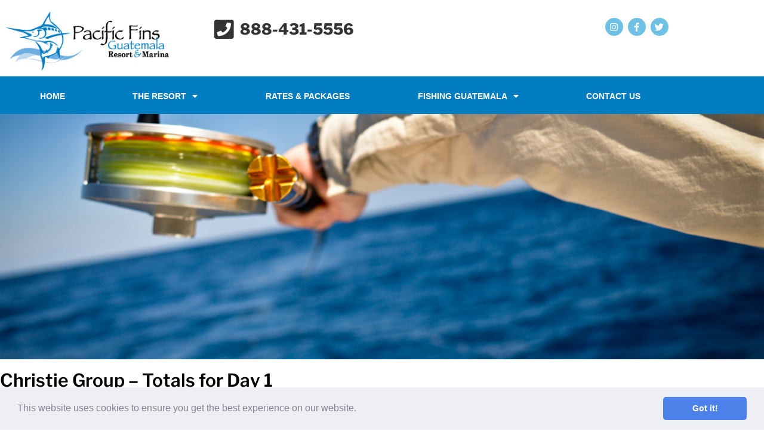

--- FILE ---
content_type: text/css
request_url: https://pacificfinsresort.com/wp-content/uploads/elementor/css/post-5883.css?ver=1769517492
body_size: 710
content:
.elementor-5883 .elementor-element.elementor-element-f3cdde2 > .elementor-element-populated{padding:20px 20px 20px 20px;}.elementor-5883 .elementor-element.elementor-element-7bd0914e > .elementor-widget-container{margin:0px 0px -25px 0px;padding:0px 0px 0px 0px;}.elementor-5883 .elementor-element.elementor-element-7bd0914e{text-align:center;}.elementor-5883 .elementor-element.elementor-element-7bd0914e img{width:81%;max-width:24%;}.elementor-bc-flex-widget .elementor-5883 .elementor-element.elementor-element-9527bf9.elementor-column .elementor-widget-wrap{align-items:center;}.elementor-5883 .elementor-element.elementor-element-9527bf9.elementor-column.elementor-element[data-element_type="column"] > .elementor-widget-wrap.elementor-element-populated{align-content:center;align-items:center;}.elementor-5883 .elementor-element.elementor-element-436fa0a > .elementor-widget-container{margin:12px 12px 12px 12px;padding:-6px -6px -6px -6px;}.elementor-5883 .elementor-element.elementor-element-436fa0a{text-align:center;}.elementor-5883 .elementor-element.elementor-element-436fa0a .elementor-heading-title{font-family:"Mr Dafoe", Sans-serif;font-size:35px;font-weight:100;letter-spacing:-0.7px;color:#007DC1;}.elementor-5883 .elementor-element.elementor-element-eeee1a5{transition:background 0.3s, border 0.3s, border-radius 0.3s, box-shadow 0.3s;}.elementor-5883 .elementor-element.elementor-element-eeee1a5 > .elementor-background-overlay{transition:background 0.3s, border-radius 0.3s, opacity 0.3s;}.elementor-5883 .elementor-element.elementor-element-7c00ff64 > .elementor-widget-container{margin:-12px -12px -12px -12px;padding:-5px -5px -5px -5px;}.elementor-5883 .elementor-element.elementor-element-7c00ff64 .elementor-icon-list-items:not(.elementor-inline-items) .elementor-icon-list-item:not(:last-child){padding-block-end:calc(45px/2);}.elementor-5883 .elementor-element.elementor-element-7c00ff64 .elementor-icon-list-items:not(.elementor-inline-items) .elementor-icon-list-item:not(:first-child){margin-block-start:calc(45px/2);}.elementor-5883 .elementor-element.elementor-element-7c00ff64 .elementor-icon-list-items.elementor-inline-items .elementor-icon-list-item{margin-inline:calc(45px/2);}.elementor-5883 .elementor-element.elementor-element-7c00ff64 .elementor-icon-list-items.elementor-inline-items{margin-inline:calc(-45px/2);}.elementor-5883 .elementor-element.elementor-element-7c00ff64 .elementor-icon-list-items.elementor-inline-items .elementor-icon-list-item:after{inset-inline-end:calc(-45px/2);}.elementor-5883 .elementor-element.elementor-element-7c00ff64 .elementor-icon-list-icon i{transition:color 0.3s;}.elementor-5883 .elementor-element.elementor-element-7c00ff64 .elementor-icon-list-icon svg{transition:fill 0.3s;}.elementor-5883 .elementor-element.elementor-element-7c00ff64{--e-icon-list-icon-size:37px;--icon-vertical-offset:0px;}.elementor-5883 .elementor-element.elementor-element-7c00ff64 .elementor-icon-list-icon{padding-inline-end:6px;}.elementor-5883 .elementor-element.elementor-element-7c00ff64 .elementor-icon-list-item > .elementor-icon-list-text, .elementor-5883 .elementor-element.elementor-element-7c00ff64 .elementor-icon-list-item > a{font-size:1.6em;font-weight:bold;}.elementor-5883 .elementor-element.elementor-element-7c00ff64 .elementor-icon-list-text{transition:color 0.3s;}.elementor-5883 .elementor-element.elementor-element-9eb0472 > .elementor-element-populated{margin:0px 0px 0px 0px;--e-column-margin-right:0px;--e-column-margin-left:0px;padding:0px 50px 0px 0px;}.elementor-5883 .elementor-element.elementor-element-2781c3e7{--grid-template-columns:repeat(0, auto);--icon-size:25px;--grid-column-gap:5px;--grid-row-gap:0px;}.elementor-5883 .elementor-element.elementor-element-2781c3e7 .elementor-widget-container{text-align:right;}.elementor-5883 .elementor-element.elementor-element-2781c3e7 .elementor-social-icon{background-color:#007DC1;}.elementor-5883 .elementor-element.elementor-element-2781c3e7 .elementor-social-icon i{color:#ffffff;}.elementor-5883 .elementor-element.elementor-element-2781c3e7 .elementor-social-icon svg{fill:#ffffff;}.elementor-5883 .elementor-element.elementor-element-3967d630:not(.elementor-motion-effects-element-type-background), .elementor-5883 .elementor-element.elementor-element-3967d630 > .elementor-motion-effects-container > .elementor-motion-effects-layer{background-color:#007dc1;}.elementor-5883 .elementor-element.elementor-element-3967d630{transition:background 0.3s, border 0.3s, border-radius 0.3s, box-shadow 0.3s;margin-top:0px;margin-bottom:0px;padding:0px 0px 0px 0px;}.elementor-5883 .elementor-element.elementor-element-3967d630 > .elementor-background-overlay{transition:background 0.3s, border-radius 0.3s, opacity 0.3s;}.elementor-5883 .elementor-element.elementor-element-3aad16e8 .elementor-menu-toggle{margin:0 auto;background-color:rgba(0,0,0,0);}.elementor-5883 .elementor-element.elementor-element-3aad16e8 .elementor-nav-menu .elementor-item{font-family:"Helvetica", Sans-serif;font-size:0.9em;font-weight:800;text-transform:uppercase;}.elementor-5883 .elementor-element.elementor-element-3aad16e8 .elementor-nav-menu--main .elementor-item{color:#ffffff;fill:#ffffff;}.elementor-5883 .elementor-element.elementor-element-3aad16e8 .elementor-nav-menu--dropdown a, .elementor-5883 .elementor-element.elementor-element-3aad16e8 .elementor-menu-toggle{color:#ffffff;fill:#ffffff;}.elementor-5883 .elementor-element.elementor-element-3aad16e8 .elementor-nav-menu--dropdown{background-color:#007dc1;}.elementor-5883 .elementor-element.elementor-element-3aad16e8 .elementor-nav-menu--dropdown a:hover,
					.elementor-5883 .elementor-element.elementor-element-3aad16e8 .elementor-nav-menu--dropdown a:focus,
					.elementor-5883 .elementor-element.elementor-element-3aad16e8 .elementor-nav-menu--dropdown a.elementor-item-active,
					.elementor-5883 .elementor-element.elementor-element-3aad16e8 .elementor-nav-menu--dropdown a.highlighted,
					.elementor-5883 .elementor-element.elementor-element-3aad16e8 .elementor-menu-toggle:hover,
					.elementor-5883 .elementor-element.elementor-element-3aad16e8 .elementor-menu-toggle:focus{color:#ffffff;}.elementor-5883 .elementor-element.elementor-element-3aad16e8 .elementor-nav-menu--dropdown a:hover,
					.elementor-5883 .elementor-element.elementor-element-3aad16e8 .elementor-nav-menu--dropdown a:focus,
					.elementor-5883 .elementor-element.elementor-element-3aad16e8 .elementor-nav-menu--dropdown a.elementor-item-active,
					.elementor-5883 .elementor-element.elementor-element-3aad16e8 .elementor-nav-menu--dropdown a.highlighted{background-color:#005ab5;}.elementor-5883 .elementor-element.elementor-element-3aad16e8 .elementor-nav-menu--dropdown .elementor-item, .elementor-5883 .elementor-element.elementor-element-3aad16e8 .elementor-nav-menu--dropdown  .elementor-sub-item{font-family:"Helvetica", Sans-serif;font-size:1em;font-weight:800;text-transform:uppercase;}.elementor-theme-builder-content-area{height:400px;}.elementor-location-header:before, .elementor-location-footer:before{content:"";display:table;clear:both;}@media(max-width:767px){.elementor-5883 .elementor-element.elementor-element-7bd0914e{text-align:center;}.elementor-5883 .elementor-element.elementor-element-7bd0914e img{width:75%;}.elementor-5883 .elementor-element.elementor-element-9527bf9 > .elementor-element-populated{margin:0px 0px 0px 0px;--e-column-margin-right:0px;--e-column-margin-left:0px;padding:0px 0px 0px 0px;}.elementor-5883 .elementor-element.elementor-element-436fa0a .elementor-heading-title{font-size:33px;}.elementor-5883 .elementor-element.elementor-element-7c00ff64{--e-icon-list-icon-size:23px;}.elementor-5883 .elementor-element.elementor-element-7c00ff64 .elementor-icon-list-item > .elementor-icon-list-text, .elementor-5883 .elementor-element.elementor-element-7c00ff64 .elementor-icon-list-item > a{font-size:1.4em;}.elementor-5883 .elementor-element.elementor-element-2781c3e7 .elementor-widget-container{text-align:center;}.elementor-5883 .elementor-element.elementor-element-2781c3e7{--icon-size:10px;}}@media(min-width:768px){.elementor-5883 .elementor-element.elementor-element-f3cdde2{width:53.795%;}.elementor-5883 .elementor-element.elementor-element-9527bf9{width:46.205%;}.elementor-5883 .elementor-element.elementor-element-e46d873{width:49.909%;}.elementor-5883 .elementor-element.elementor-element-9eb0472{width:50%;}}

--- FILE ---
content_type: text/css
request_url: https://pacificfinsresort.com/wp-content/uploads/elementor/css/post-5538.css?ver=1769517492
body_size: 1082
content:
.elementor-5538 .elementor-element.elementor-element-da78b32:not(.elementor-motion-effects-element-type-background), .elementor-5538 .elementor-element.elementor-element-da78b32 > .elementor-motion-effects-container > .elementor-motion-effects-layer{background-color:#D0E4FB;}.elementor-5538 .elementor-element.elementor-element-da78b32{transition:background 0.3s, border 0.3s, border-radius 0.3s, box-shadow 0.3s;}.elementor-5538 .elementor-element.elementor-element-da78b32 > .elementor-background-overlay{transition:background 0.3s, border-radius 0.3s, opacity 0.3s;}.elementor-bc-flex-widget .elementor-5538 .elementor-element.elementor-element-6da8d3d.elementor-column .elementor-widget-wrap{align-items:center;}.elementor-5538 .elementor-element.elementor-element-6da8d3d.elementor-column.elementor-element[data-element_type="column"] > .elementor-widget-wrap.elementor-element-populated{align-content:center;align-items:center;}.elementor-5538 .elementor-element.elementor-element-e92b36b > .elementor-widget-container{margin:-10px 0px -10px 0px;}.elementor-5538 .elementor-element.elementor-element-e92b36b img{width:30%;}.elementor-5538 .elementor-element.elementor-element-121dd90{text-align:center;}.elementor-5538 .elementor-element.elementor-element-121dd90 .elementor-heading-title{font-family:"Lato", Sans-serif;font-size:31px;font-weight:700;letter-spacing:-0.8px;}.elementor-5538 .elementor-element.elementor-element-d95d3e8 > .elementor-element-populated{padding:20px 20px 20px 20px;}.elementor-5538 .elementor-element.elementor-element-6d0a135c{--divider-border-style:solid;--divider-color:#dddddd;--divider-border-width:1px;}.elementor-5538 .elementor-element.elementor-element-6d0a135c .elementor-divider-separator{width:100%;}.elementor-5538 .elementor-element.elementor-element-6d0a135c .elementor-divider{padding-block-start:15px;padding-block-end:15px;}.elementor-5538 .elementor-element.elementor-element-5bad810f .elementor-heading-title{text-transform:uppercase;}.elementor-5538 .elementor-element.elementor-element-6cb9172a{font-size:11px;}.elementor-5538 .elementor-element.elementor-element-77ae6759 .elementor-search-form__container{min-height:40px;}.elementor-5538 .elementor-element.elementor-element-77ae6759 .elementor-search-form__submit{min-width:40px;}body:not(.rtl) .elementor-5538 .elementor-element.elementor-element-77ae6759 .elementor-search-form__icon{padding-left:calc(40px / 3);}body.rtl .elementor-5538 .elementor-element.elementor-element-77ae6759 .elementor-search-form__icon{padding-right:calc(40px / 3);}.elementor-5538 .elementor-element.elementor-element-77ae6759 .elementor-search-form__input, .elementor-5538 .elementor-element.elementor-element-77ae6759.elementor-search-form--button-type-text .elementor-search-form__submit{padding-left:calc(40px / 3);padding-right:calc(40px / 3);}.elementor-5538 .elementor-element.elementor-element-77ae6759:not(.elementor-search-form--skin-full_screen) .elementor-search-form__container{border-radius:3px;}.elementor-5538 .elementor-element.elementor-element-77ae6759.elementor-search-form--skin-full_screen input[type="search"].elementor-search-form__input{border-radius:3px;}.elementor-bc-flex-widget .elementor-5538 .elementor-element.elementor-element-6759bb4.elementor-column .elementor-widget-wrap{align-items:center;}.elementor-5538 .elementor-element.elementor-element-6759bb4.elementor-column.elementor-element[data-element_type="column"] > .elementor-widget-wrap.elementor-element-populated{align-content:center;align-items:center;}.elementor-bc-flex-widget .elementor-5538 .elementor-element.elementor-element-2cd50ffd.elementor-column .elementor-widget-wrap{align-items:center;}.elementor-5538 .elementor-element.elementor-element-2cd50ffd.elementor-column.elementor-element[data-element_type="column"] > .elementor-widget-wrap.elementor-element-populated{align-content:center;align-items:center;}.elementor-5538 .elementor-element.elementor-element-52e2cdff{text-align:start;}.elementor-bc-flex-widget .elementor-5538 .elementor-element.elementor-element-2cd430b.elementor-column .elementor-widget-wrap{align-items:center;}.elementor-5538 .elementor-element.elementor-element-2cd430b.elementor-column.elementor-element[data-element_type="column"] > .elementor-widget-wrap.elementor-element-populated{align-content:center;align-items:center;}.elementor-5538 .elementor-element.elementor-element-66e7e7c0 img{width:71%;}.elementor-5538 .elementor-element.elementor-element-491803ae{text-align:center;}.elementor-5538 .elementor-element.elementor-element-491803ae .elementor-heading-title{font-size:12px;text-transform:uppercase;}.elementor-bc-flex-widget .elementor-5538 .elementor-element.elementor-element-1b8cb207.elementor-column .elementor-widget-wrap{align-items:center;}.elementor-5538 .elementor-element.elementor-element-1b8cb207.elementor-column.elementor-element[data-element_type="column"] > .elementor-widget-wrap.elementor-element-populated{align-content:center;align-items:center;}.elementor-5538 .elementor-element.elementor-element-70525aed > .elementor-widget-container{padding:7px 0px 0px 0px;}.elementor-5538 .elementor-element.elementor-element-70525aed{text-align:end;font-weight:bold;}.elementor-5538 .elementor-element.elementor-element-2a66f5a4{--grid-template-columns:repeat(0, auto);--icon-size:15px;--grid-column-gap:5px;--grid-row-gap:0px;}.elementor-5538 .elementor-element.elementor-element-2a66f5a4 .elementor-widget-container{text-align:center;}.elementor-5538 .elementor-element.elementor-element-2a66f5a4 .elementor-social-icon{background-color:#6ec1e4;}.elementor-5538 .elementor-element.elementor-element-2a66f5a4 .elementor-social-icon i{color:#ffffff;}.elementor-5538 .elementor-element.elementor-element-2a66f5a4 .elementor-social-icon svg{fill:#ffffff;}.elementor-5538 .elementor-element.elementor-element-a09a086 > .elementor-container{max-width:1086px;}.elementor-bc-flex-widget .elementor-5538 .elementor-element.elementor-element-d3888b8.elementor-column .elementor-widget-wrap{align-items:center;}.elementor-5538 .elementor-element.elementor-element-d3888b8.elementor-column.elementor-element[data-element_type="column"] > .elementor-widget-wrap.elementor-element-populated{align-content:center;align-items:center;}.elementor-5538 .elementor-element.elementor-element-ce824f5 img{width:50%;}.elementor-bc-flex-widget .elementor-5538 .elementor-element.elementor-element-45a798b.elementor-column .elementor-widget-wrap{align-items:center;}.elementor-5538 .elementor-element.elementor-element-45a798b.elementor-column.elementor-element[data-element_type="column"] > .elementor-widget-wrap.elementor-element-populated{align-content:center;align-items:center;}.elementor-5538 .elementor-element.elementor-element-e6f4f8d{text-align:center;}.elementor-5538 .elementor-element.elementor-element-e6f4f8d img{width:42%;}.elementor-bc-flex-widget .elementor-5538 .elementor-element.elementor-element-ba3f683.elementor-column .elementor-widget-wrap{align-items:center;}.elementor-5538 .elementor-element.elementor-element-ba3f683.elementor-column.elementor-element[data-element_type="column"] > .elementor-widget-wrap.elementor-element-populated{align-content:center;align-items:center;}.elementor-5538 .elementor-element.elementor-element-ba3f683 > .elementor-element-populated{text-align:end;}.elementor-5538 .elementor-element.elementor-element-7681c85{text-align:center;}.elementor-5538 .elementor-element.elementor-element-7681c85 img{width:37%;}.elementor-bc-flex-widget .elementor-5538 .elementor-element.elementor-element-550a593.elementor-column .elementor-widget-wrap{align-items:center;}.elementor-5538 .elementor-element.elementor-element-550a593.elementor-column.elementor-element[data-element_type="column"] > .elementor-widget-wrap.elementor-element-populated{align-content:center;align-items:center;}.elementor-5538 .elementor-element.elementor-element-550a593 > .elementor-element-populated{text-align:end;}.elementor-5538 .elementor-element.elementor-element-f44d4fa{text-align:center;}.elementor-5538 .elementor-element.elementor-element-f44d4fa img{width:50%;}.elementor-bc-flex-widget .elementor-5538 .elementor-element.elementor-element-1781ff6.elementor-column .elementor-widget-wrap{align-items:center;}.elementor-5538 .elementor-element.elementor-element-1781ff6.elementor-column.elementor-element[data-element_type="column"] > .elementor-widget-wrap.elementor-element-populated{align-content:center;align-items:center;}.elementor-5538 .elementor-element.elementor-element-1781ff6 > .elementor-element-populated{text-align:end;padding:20px 0px 0px 0px;}.elementor-5538 .elementor-element.elementor-element-8e41c0d > .elementor-widget-container{margin:0px 0px 0px 0px;padding:0px 0px 0px 0px;}.elementor-5538 .elementor-element.elementor-element-8e41c0d{text-align:center;}.elementor-5538 .elementor-element.elementor-element-8e41c0d img{width:50%;}.elementor-5538 .elementor-element.elementor-element-10670a4 > .elementor-container{max-width:1086px;}.elementor-bc-flex-widget .elementor-5538 .elementor-element.elementor-element-235ebcb.elementor-column .elementor-widget-wrap{align-items:center;}.elementor-5538 .elementor-element.elementor-element-235ebcb.elementor-column.elementor-element[data-element_type="column"] > .elementor-widget-wrap.elementor-element-populated{align-content:center;align-items:center;}.elementor-5538 .elementor-element.elementor-element-edbd1b2 img{width:50%;}.elementor-bc-flex-widget .elementor-5538 .elementor-element.elementor-element-aed12fa.elementor-column .elementor-widget-wrap{align-items:center;}.elementor-5538 .elementor-element.elementor-element-aed12fa.elementor-column.elementor-element[data-element_type="column"] > .elementor-widget-wrap.elementor-element-populated{align-content:center;align-items:center;}.elementor-5538 .elementor-element.elementor-element-2d0b182 img{width:50%;}.elementor-bc-flex-widget .elementor-5538 .elementor-element.elementor-element-6051475.elementor-column .elementor-widget-wrap{align-items:center;}.elementor-5538 .elementor-element.elementor-element-6051475.elementor-column.elementor-element[data-element_type="column"] > .elementor-widget-wrap.elementor-element-populated{align-content:center;align-items:center;}.elementor-5538 .elementor-element.elementor-element-9f6e35e img{width:50%;}.elementor-bc-flex-widget .elementor-5538 .elementor-element.elementor-element-86df02d.elementor-column .elementor-widget-wrap{align-items:center;}.elementor-5538 .elementor-element.elementor-element-86df02d.elementor-column.elementor-element[data-element_type="column"] > .elementor-widget-wrap.elementor-element-populated{align-content:center;align-items:center;}.elementor-5538 .elementor-element.elementor-element-22be573 img{width:50%;}.elementor-bc-flex-widget .elementor-5538 .elementor-element.elementor-element-498cbc9.elementor-column .elementor-widget-wrap{align-items:center;}.elementor-5538 .elementor-element.elementor-element-498cbc9.elementor-column.elementor-element[data-element_type="column"] > .elementor-widget-wrap.elementor-element-populated{align-content:center;align-items:center;}.elementor-5538 .elementor-element.elementor-element-b08b246{text-align:center;}.elementor-5538 .elementor-element.elementor-element-b08b246 img{width:47%;}.elementor-bc-flex-widget .elementor-5538 .elementor-element.elementor-element-1a21aab.elementor-column .elementor-widget-wrap{align-items:center;}.elementor-5538 .elementor-element.elementor-element-1a21aab.elementor-column.elementor-element[data-element_type="column"] > .elementor-widget-wrap.elementor-element-populated{align-content:center;align-items:center;}.elementor-5538 .elementor-element.elementor-element-02f8902 img{width:50%;}.elementor-5538 .elementor-element.elementor-element-5eb14d4a:not(.elementor-motion-effects-element-type-background), .elementor-5538 .elementor-element.elementor-element-5eb14d4a > .elementor-motion-effects-container > .elementor-motion-effects-layer{background-color:#e0e0e0;}.elementor-5538 .elementor-element.elementor-element-5eb14d4a{transition:background 0.3s, border 0.3s, border-radius 0.3s, box-shadow 0.3s;}.elementor-5538 .elementor-element.elementor-element-5eb14d4a > .elementor-background-overlay{transition:background 0.3s, border-radius 0.3s, opacity 0.3s;}.elementor-5538 .elementor-element.elementor-element-4b1fa51c{text-align:center;font-size:0.7em;}.elementor-theme-builder-content-area{height:400px;}.elementor-location-header:before, .elementor-location-footer:before{content:"";display:table;clear:both;}@media(min-width:768px){.elementor-5538 .elementor-element.elementor-element-2cd50ffd{width:40.724%;}.elementor-5538 .elementor-element.elementor-element-2cd430b{width:27.574%;}.elementor-5538 .elementor-element.elementor-element-1b8cb207{width:31.642%;}}@media(max-width:767px){.elementor-5538 .elementor-element.elementor-element-e92b36b > .elementor-widget-container{margin:-41px 0px 0px 0px;}.elementor-5538 .elementor-element.elementor-element-e92b36b img{width:25%;}.elementor-5538 .elementor-element.elementor-element-121dd90 .elementor-heading-title{font-size:28px;}.elementor-5538 .elementor-element.elementor-element-3d6ceeee{margin-top:0px;margin-bottom:0px;}.elementor-5538 .elementor-element.elementor-element-6cb9172a{text-align:justify;}.elementor-5538 .elementor-element.elementor-element-77ae6759 > .elementor-widget-container{margin:-18px 0px 0px 0px;}.elementor-5538 .elementor-element.elementor-element-6d87cdb8{margin-top:0px;margin-bottom:0px;}.elementor-5538 .elementor-element.elementor-element-52e2cdff{text-align:center;}.elementor-5538 .elementor-element.elementor-element-52e2cdff img{width:80%;}.elementor-5538 .elementor-element.elementor-element-70525aed > .elementor-widget-container{margin:0px 0px 0px 0px;}.elementor-5538 .elementor-element.elementor-element-70525aed{text-align:center;}.elementor-5538 .elementor-element.elementor-element-2a66f5a4 .elementor-widget-container{text-align:center;}.elementor-5538 .elementor-element.elementor-element-2a66f5a4 > .elementor-widget-container{margin:-40px 0px 0px 0px;}.elementor-5538 .elementor-element.elementor-element-2a66f5a4{--icon-size:16px;}.elementor-5538 .elementor-element.elementor-element-a09a086{margin-top:0px;margin-bottom:0px;}.elementor-5538 .elementor-element.elementor-element-ce824f5 img{width:80%;}.elementor-5538 .elementor-element.elementor-element-e6f4f8d img{width:80%;}.elementor-5538 .elementor-element.elementor-element-7681c85 img{width:80%;}.elementor-5538 .elementor-element.elementor-element-f44d4fa img{width:80%;}.elementor-5538 .elementor-element.elementor-element-8e41c0d img{width:80%;}.elementor-5538 .elementor-element.elementor-element-10670a4{margin-top:0px;margin-bottom:0px;}.elementor-5538 .elementor-element.elementor-element-edbd1b2 img{width:80%;}.elementor-5538 .elementor-element.elementor-element-2d0b182 img{width:80%;}.elementor-5538 .elementor-element.elementor-element-9f6e35e img{width:80%;}.elementor-5538 .elementor-element.elementor-element-22be573 img{width:80%;}.elementor-5538 .elementor-element.elementor-element-b08b246 img{width:80%;}.elementor-5538 .elementor-element.elementor-element-02f8902 img{width:80%;}.elementor-5538 .elementor-element.elementor-element-5eb14d4a{margin-top:0px;margin-bottom:0px;}}

--- FILE ---
content_type: text/css
request_url: https://pacificfinsresort.com/wp-content/uploads/elementor/css/post-4571.css?ver=1769517775
body_size: 172
content:
.elementor-4571 .elementor-element.elementor-element-a925ea8:not(.elementor-motion-effects-element-type-background), .elementor-4571 .elementor-element.elementor-element-a925ea8 > .elementor-motion-effects-container > .elementor-motion-effects-layer{background-image:url("https://pacificfinsresort.com/wp-content/uploads/2018/05/DSC_3666-2202780513-O-2.jpg");background-position:center center;background-repeat:no-repeat;background-size:cover;}.elementor-4571 .elementor-element.elementor-element-a925ea8 > .elementor-container{min-height:411px;}.elementor-4571 .elementor-element.elementor-element-a925ea8{transition:background 0.3s, border 0.3s, border-radius 0.3s, box-shadow 0.3s;margin-top:-13px;margin-bottom:0px;}.elementor-4571 .elementor-element.elementor-element-a925ea8 > .elementor-background-overlay{transition:background 0.3s, border-radius 0.3s, opacity 0.3s;}.elementor-4571 .elementor-element.elementor-element-58643469 > .elementor-container > .elementor-column > .elementor-widget-wrap{align-content:center;align-items:center;}.elementor-4571 .elementor-element.elementor-element-58643469{padding:20px 0px 20px 0px;}.elementor-4571 .elementor-element.elementor-element-fc795f9 .elementor-heading-title{font-size:30px;font-weight:600;color:#000000;}.elementor-4571 .elementor-element.elementor-element-5430c27{text-align:justify;}.elementor-4571 .elementor-element.elementor-element-63ec412 .elementor-icon-list-items:not(.elementor-inline-items) .elementor-icon-list-item:not(:last-child){padding-bottom:calc(16px/2);}.elementor-4571 .elementor-element.elementor-element-63ec412 .elementor-icon-list-items:not(.elementor-inline-items) .elementor-icon-list-item:not(:first-child){margin-top:calc(16px/2);}.elementor-4571 .elementor-element.elementor-element-63ec412 .elementor-icon-list-items.elementor-inline-items .elementor-icon-list-item{margin-right:calc(16px/2);margin-left:calc(16px/2);}.elementor-4571 .elementor-element.elementor-element-63ec412 .elementor-icon-list-items.elementor-inline-items{margin-right:calc(-16px/2);margin-left:calc(-16px/2);}body.rtl .elementor-4571 .elementor-element.elementor-element-63ec412 .elementor-icon-list-items.elementor-inline-items .elementor-icon-list-item:after{left:calc(-16px/2);}body:not(.rtl) .elementor-4571 .elementor-element.elementor-element-63ec412 .elementor-icon-list-items.elementor-inline-items .elementor-icon-list-item:after{right:calc(-16px/2);}.elementor-4571 .elementor-element.elementor-element-63ec412 .elementor-icon-list-icon{width:14px;}.elementor-4571 .elementor-element.elementor-element-63ec412 .elementor-icon-list-icon i{font-size:14px;}.elementor-4571 .elementor-element.elementor-element-63ec412 .elementor-icon-list-icon svg{--e-icon-list-icon-size:14px;}.elementor-4571 .elementor-element.elementor-element-63ec412 .elementor-icon-list-item{font-size:0.6em;}@media(min-width:1025px){.elementor-4571 .elementor-element.elementor-element-a925ea8:not(.elementor-motion-effects-element-type-background), .elementor-4571 .elementor-element.elementor-element-a925ea8 > .elementor-motion-effects-container > .elementor-motion-effects-layer{background-attachment:fixed;}}@media(max-width:1024px){.elementor-4571 .elementor-element.elementor-element-58643469{padding:100px 25px 100px 25px;}}@media(max-width:767px){.elementor-4571 .elementor-element.elementor-element-58643469{padding:50px 20px 50px 20px;}}

--- FILE ---
content_type: text/css
request_url: https://pacificfinsresort.com/wp-content/uploads/elementor/css/post-67.css?ver=1769517644
body_size: 481
content:
.elementor-67 .elementor-element.elementor-element-9e173f1{margin-top:0px;margin-bottom:0px;}.elementor-bc-flex-widget .elementor-67 .elementor-element.elementor-element-31365bb7.elementor-column .elementor-widget-wrap{align-items:center;}.elementor-67 .elementor-element.elementor-element-31365bb7.elementor-column.elementor-element[data-element_type="column"] > .elementor-widget-wrap.elementor-element-populated{align-content:center;align-items:center;}.elementor-67 .elementor-element.elementor-element-1fa1a13d{text-align:start;}.elementor-67 .elementor-element.elementor-element-1fa1a13d img{width:93%;}.elementor-bc-flex-widget .elementor-67 .elementor-element.elementor-element-49fd3fa5.elementor-column .elementor-widget-wrap{align-items:center;}.elementor-67 .elementor-element.elementor-element-49fd3fa5.elementor-column.elementor-element[data-element_type="column"] > .elementor-widget-wrap.elementor-element-populated{align-content:center;align-items:center;}.elementor-67 .elementor-element.elementor-element-3b880e0a .elementor-icon-list-icon i{transition:color 0.3s;}.elementor-67 .elementor-element.elementor-element-3b880e0a .elementor-icon-list-icon svg{transition:fill 0.3s;}.elementor-67 .elementor-element.elementor-element-3b880e0a{--e-icon-list-icon-size:37px;--icon-vertical-offset:0px;}.elementor-67 .elementor-element.elementor-element-3b880e0a .elementor-icon-list-icon{padding-inline-end:6px;}.elementor-67 .elementor-element.elementor-element-3b880e0a .elementor-icon-list-item > .elementor-icon-list-text, .elementor-67 .elementor-element.elementor-element-3b880e0a .elementor-icon-list-item > a{font-size:1.6em;font-weight:bold;}.elementor-67 .elementor-element.elementor-element-3b880e0a .elementor-icon-list-text{transition:color 0.3s;}.elementor-bc-flex-widget .elementor-67 .elementor-element.elementor-element-23b61a45.elementor-column .elementor-widget-wrap{align-items:center;}.elementor-67 .elementor-element.elementor-element-23b61a45.elementor-column.elementor-element[data-element_type="column"] > .elementor-widget-wrap.elementor-element-populated{align-content:center;align-items:center;}.elementor-67 .elementor-element.elementor-element-6ecd411f{--grid-template-columns:repeat(0, auto);--icon-size:15px;--grid-column-gap:5px;--grid-row-gap:0px;}.elementor-67 .elementor-element.elementor-element-6ecd411f .elementor-widget-container{text-align:right;}.elementor-67 .elementor-element.elementor-element-6ecd411f .elementor-social-icon{background-color:#6ec1e4;}.elementor-67 .elementor-element.elementor-element-6ecd411f .elementor-social-icon i{color:#ffffff;}.elementor-67 .elementor-element.elementor-element-6ecd411f .elementor-social-icon svg{fill:#ffffff;}.elementor-67 .elementor-element.elementor-element-717583f2:not(.elementor-motion-effects-element-type-background), .elementor-67 .elementor-element.elementor-element-717583f2 > .elementor-motion-effects-container > .elementor-motion-effects-layer{background-color:#007dc1;}.elementor-67 .elementor-element.elementor-element-717583f2{transition:background 0.3s, border 0.3s, border-radius 0.3s, box-shadow 0.3s;margin-top:0px;margin-bottom:0px;padding:0px 0px 0px 0px;}.elementor-67 .elementor-element.elementor-element-717583f2 > .elementor-background-overlay{transition:background 0.3s, border-radius 0.3s, opacity 0.3s;}.elementor-67 .elementor-element.elementor-element-28eb4650 .elementor-menu-toggle{margin:0 auto;background-color:rgba(0,0,0,0);}.elementor-67 .elementor-element.elementor-element-28eb4650 .elementor-nav-menu .elementor-item{font-family:"Helvetica", Sans-serif;font-size:0.9em;font-weight:800;text-transform:uppercase;}.elementor-67 .elementor-element.elementor-element-28eb4650 .elementor-nav-menu--main .elementor-item{color:#ffffff;fill:#ffffff;}.elementor-67 .elementor-element.elementor-element-28eb4650 .elementor-nav-menu--dropdown a, .elementor-67 .elementor-element.elementor-element-28eb4650 .elementor-menu-toggle{color:#ffffff;fill:#ffffff;}.elementor-67 .elementor-element.elementor-element-28eb4650 .elementor-nav-menu--dropdown{background-color:#007dc1;}.elementor-67 .elementor-element.elementor-element-28eb4650 .elementor-nav-menu--dropdown a:hover,
					.elementor-67 .elementor-element.elementor-element-28eb4650 .elementor-nav-menu--dropdown a:focus,
					.elementor-67 .elementor-element.elementor-element-28eb4650 .elementor-nav-menu--dropdown a.elementor-item-active,
					.elementor-67 .elementor-element.elementor-element-28eb4650 .elementor-nav-menu--dropdown a.highlighted,
					.elementor-67 .elementor-element.elementor-element-28eb4650 .elementor-menu-toggle:hover,
					.elementor-67 .elementor-element.elementor-element-28eb4650 .elementor-menu-toggle:focus{color:#ffffff;}.elementor-67 .elementor-element.elementor-element-28eb4650 .elementor-nav-menu--dropdown a:hover,
					.elementor-67 .elementor-element.elementor-element-28eb4650 .elementor-nav-menu--dropdown a:focus,
					.elementor-67 .elementor-element.elementor-element-28eb4650 .elementor-nav-menu--dropdown a.elementor-item-active,
					.elementor-67 .elementor-element.elementor-element-28eb4650 .elementor-nav-menu--dropdown a.highlighted{background-color:#005ab5;}.elementor-67 .elementor-element.elementor-element-28eb4650 .elementor-nav-menu--dropdown .elementor-item, .elementor-67 .elementor-element.elementor-element-28eb4650 .elementor-nav-menu--dropdown  .elementor-sub-item{font-family:"Helvetica", Sans-serif;font-size:1em;font-weight:800;text-transform:uppercase;}@media(max-width:767px){.elementor-67 .elementor-element.elementor-element-9e173f1{margin-top:-5px;margin-bottom:0px;}.elementor-67 .elementor-element.elementor-element-31365bb7{width:100%;}.elementor-67 .elementor-element.elementor-element-1fa1a13d{text-align:center;}.elementor-67 .elementor-element.elementor-element-1fa1a13d img{width:75%;}.elementor-67 .elementor-element.elementor-element-7066274{margin-top:-15px;margin-bottom:0px;}.elementor-67 .elementor-element.elementor-element-49fd3fa5{width:65%;}.elementor-67 .elementor-element.elementor-element-3b880e0a{--e-icon-list-icon-size:23px;}.elementor-67 .elementor-element.elementor-element-3b880e0a .elementor-icon-list-item > .elementor-icon-list-text, .elementor-67 .elementor-element.elementor-element-3b880e0a .elementor-icon-list-item > a{font-size:1.4em;}.elementor-67 .elementor-element.elementor-element-23b61a45{width:35%;}.elementor-67 .elementor-element.elementor-element-6ecd411f .elementor-widget-container{text-align:center;}.elementor-67 .elementor-element.elementor-element-6ecd411f{--icon-size:10px;}}@media(min-width:768px){.elementor-67 .elementor-element.elementor-element-31365bb7{width:28.509%;}.elementor-67 .elementor-element.elementor-element-5e53f4b6{width:71.491%;}.elementor-67 .elementor-element.elementor-element-49fd3fa5{width:80.404%;}.elementor-67 .elementor-element.elementor-element-23b61a45{width:19.592%;}}@media(max-width:1024px) and (min-width:768px){.elementor-67 .elementor-element.elementor-element-31365bb7{width:26%;}.elementor-67 .elementor-element.elementor-element-49fd3fa5{width:50%;}.elementor-67 .elementor-element.elementor-element-23b61a45{width:50%;}}

--- FILE ---
content_type: text/css
request_url: https://pacificfinsresort.com/wp-content/uploads/elementor/css/post-70.css?ver=1769517644
body_size: 849
content:
.elementor-70 .elementor-element.elementor-element-16180489{margin-top:-15px;margin-bottom:0px;}.elementor-70 .elementor-element.elementor-element-743514b9{--divider-border-style:solid;--divider-color:#dddddd;--divider-border-width:1px;}.elementor-70 .elementor-element.elementor-element-743514b9 .elementor-divider-separator{width:100%;}.elementor-70 .elementor-element.elementor-element-743514b9 .elementor-divider{padding-block-start:15px;padding-block-end:15px;}.elementor-70 .elementor-element.elementor-element-26ce6dfe{margin-top:0px;margin-bottom:0px;padding:0px 0px 0px 0px;}.elementor-70 .elementor-element.elementor-element-7320f6c9{text-align:start;}.elementor-bc-flex-widget .elementor-70 .elementor-element.elementor-element-4437df06.elementor-column .elementor-widget-wrap{align-items:center;}.elementor-70 .elementor-element.elementor-element-4437df06.elementor-column.elementor-element[data-element_type="column"] > .elementor-widget-wrap.elementor-element-populated{align-content:center;align-items:center;}.elementor-70 .elementor-element.elementor-element-6c05b928 > .elementor-widget-container{padding:7px 0px 0px 0px;}.elementor-70 .elementor-element.elementor-element-6c05b928{text-align:end;font-weight:bold;}.elementor-70 .elementor-element.elementor-element-221c43a5{--grid-template-columns:repeat(0, auto);--icon-size:15px;--grid-column-gap:5px;--grid-row-gap:0px;}.elementor-70 .elementor-element.elementor-element-221c43a5 .elementor-widget-container{text-align:right;}.elementor-70 .elementor-element.elementor-element-221c43a5 .elementor-social-icon{background-color:#6ec1e4;}.elementor-70 .elementor-element.elementor-element-221c43a5 .elementor-social-icon i{color:#ffffff;}.elementor-70 .elementor-element.elementor-element-221c43a5 .elementor-social-icon svg{fill:#ffffff;}.elementor-70 .elementor-element.elementor-element-53275ec8 .elementor-heading-title{text-transform:uppercase;}.elementor-70 .elementor-element.elementor-element-21cf296f .elementor-search-form__container{min-height:40px;}.elementor-70 .elementor-element.elementor-element-21cf296f .elementor-search-form__submit{min-width:40px;}body:not(.rtl) .elementor-70 .elementor-element.elementor-element-21cf296f .elementor-search-form__icon{padding-left:calc(40px / 3);}body.rtl .elementor-70 .elementor-element.elementor-element-21cf296f .elementor-search-form__icon{padding-right:calc(40px / 3);}.elementor-70 .elementor-element.elementor-element-21cf296f .elementor-search-form__input, .elementor-70 .elementor-element.elementor-element-21cf296f.elementor-search-form--button-type-text .elementor-search-form__submit{padding-left:calc(40px / 3);padding-right:calc(40px / 3);}.elementor-70 .elementor-element.elementor-element-21cf296f:not(.elementor-search-form--skin-full_screen) .elementor-search-form__container{border-radius:3px;}.elementor-70 .elementor-element.elementor-element-21cf296f.elementor-search-form--skin-full_screen input[type="search"].elementor-search-form__input{border-radius:3px;}.elementor-70 .elementor-element.elementor-element-31d47d0 > .elementor-container{max-width:1086px;}.elementor-bc-flex-widget .elementor-70 .elementor-element.elementor-element-da46569.elementor-column .elementor-widget-wrap{align-items:center;}.elementor-70 .elementor-element.elementor-element-da46569.elementor-column.elementor-element[data-element_type="column"] > .elementor-widget-wrap.elementor-element-populated{align-content:center;align-items:center;}.elementor-70 .elementor-element.elementor-element-c3df805 img{width:50%;}.elementor-bc-flex-widget .elementor-70 .elementor-element.elementor-element-266fa47.elementor-column .elementor-widget-wrap{align-items:center;}.elementor-70 .elementor-element.elementor-element-266fa47.elementor-column.elementor-element[data-element_type="column"] > .elementor-widget-wrap.elementor-element-populated{align-content:center;align-items:center;}.elementor-70 .elementor-element.elementor-element-3ed6fdb{text-align:center;}.elementor-70 .elementor-element.elementor-element-3ed6fdb img{width:42%;}.elementor-bc-flex-widget .elementor-70 .elementor-element.elementor-element-c9b939a.elementor-column .elementor-widget-wrap{align-items:center;}.elementor-70 .elementor-element.elementor-element-c9b939a.elementor-column.elementor-element[data-element_type="column"] > .elementor-widget-wrap.elementor-element-populated{align-content:center;align-items:center;}.elementor-70 .elementor-element.elementor-element-c9b939a > .elementor-element-populated{text-align:end;}.elementor-70 .elementor-element.elementor-element-326afb8{text-align:center;}.elementor-70 .elementor-element.elementor-element-326afb8 img{width:37%;}.elementor-bc-flex-widget .elementor-70 .elementor-element.elementor-element-1d91fbc.elementor-column .elementor-widget-wrap{align-items:center;}.elementor-70 .elementor-element.elementor-element-1d91fbc.elementor-column.elementor-element[data-element_type="column"] > .elementor-widget-wrap.elementor-element-populated{align-content:center;align-items:center;}.elementor-70 .elementor-element.elementor-element-1d91fbc > .elementor-element-populated{text-align:end;}.elementor-70 .elementor-element.elementor-element-cc6907c{text-align:center;}.elementor-70 .elementor-element.elementor-element-cc6907c img{width:50%;}.elementor-bc-flex-widget .elementor-70 .elementor-element.elementor-element-6ca4d17.elementor-column .elementor-widget-wrap{align-items:center;}.elementor-70 .elementor-element.elementor-element-6ca4d17.elementor-column.elementor-element[data-element_type="column"] > .elementor-widget-wrap.elementor-element-populated{align-content:center;align-items:center;}.elementor-70 .elementor-element.elementor-element-6ca4d17 > .elementor-element-populated{text-align:end;padding:20px 0px 0px 0px;}.elementor-70 .elementor-element.elementor-element-3b04793 > .elementor-widget-container{margin:0px 0px 0px 0px;padding:0px 0px 0px 0px;}.elementor-70 .elementor-element.elementor-element-3b04793{text-align:center;}.elementor-70 .elementor-element.elementor-element-3b04793 img{width:50%;}.elementor-70 .elementor-element.elementor-element-5cae921 > .elementor-container{max-width:1086px;}.elementor-bc-flex-widget .elementor-70 .elementor-element.elementor-element-77075c2.elementor-column .elementor-widget-wrap{align-items:center;}.elementor-70 .elementor-element.elementor-element-77075c2.elementor-column.elementor-element[data-element_type="column"] > .elementor-widget-wrap.elementor-element-populated{align-content:center;align-items:center;}.elementor-70 .elementor-element.elementor-element-787bdaa img{width:50%;}.elementor-bc-flex-widget .elementor-70 .elementor-element.elementor-element-2fd5b64.elementor-column .elementor-widget-wrap{align-items:center;}.elementor-70 .elementor-element.elementor-element-2fd5b64.elementor-column.elementor-element[data-element_type="column"] > .elementor-widget-wrap.elementor-element-populated{align-content:center;align-items:center;}.elementor-70 .elementor-element.elementor-element-f5a6894 img{width:50%;}.elementor-bc-flex-widget .elementor-70 .elementor-element.elementor-element-f278fa5.elementor-column .elementor-widget-wrap{align-items:center;}.elementor-70 .elementor-element.elementor-element-f278fa5.elementor-column.elementor-element[data-element_type="column"] > .elementor-widget-wrap.elementor-element-populated{align-content:center;align-items:center;}.elementor-70 .elementor-element.elementor-element-22cff84 img{width:50%;}.elementor-bc-flex-widget .elementor-70 .elementor-element.elementor-element-38d4a7d.elementor-column .elementor-widget-wrap{align-items:center;}.elementor-70 .elementor-element.elementor-element-38d4a7d.elementor-column.elementor-element[data-element_type="column"] > .elementor-widget-wrap.elementor-element-populated{align-content:center;align-items:center;}.elementor-70 .elementor-element.elementor-element-8e8de52 img{width:50%;}.elementor-bc-flex-widget .elementor-70 .elementor-element.elementor-element-d3d7e2c.elementor-column .elementor-widget-wrap{align-items:center;}.elementor-70 .elementor-element.elementor-element-d3d7e2c.elementor-column.elementor-element[data-element_type="column"] > .elementor-widget-wrap.elementor-element-populated{align-content:center;align-items:center;}.elementor-70 .elementor-element.elementor-element-f0fe075{text-align:center;}.elementor-70 .elementor-element.elementor-element-f0fe075 img{width:47%;}.elementor-bc-flex-widget .elementor-70 .elementor-element.elementor-element-d6732fe.elementor-column .elementor-widget-wrap{align-items:center;}.elementor-70 .elementor-element.elementor-element-d6732fe.elementor-column.elementor-element[data-element_type="column"] > .elementor-widget-wrap.elementor-element-populated{align-content:center;align-items:center;}.elementor-70 .elementor-element.elementor-element-9f9e1b7 img{width:50%;}.elementor-70 .elementor-element.elementor-element-6b581cf0:not(.elementor-motion-effects-element-type-background), .elementor-70 .elementor-element.elementor-element-6b581cf0 > .elementor-motion-effects-container > .elementor-motion-effects-layer{background-color:#e0e0e0;}.elementor-70 .elementor-element.elementor-element-6b581cf0{transition:background 0.3s, border 0.3s, border-radius 0.3s, box-shadow 0.3s;}.elementor-70 .elementor-element.elementor-element-6b581cf0 > .elementor-background-overlay{transition:background 0.3s, border-radius 0.3s, opacity 0.3s;}.elementor-70 .elementor-element.elementor-element-1b3842aa{text-align:center;font-size:0.7em;}@media(min-width:768px){.elementor-70 .elementor-element.elementor-element-1f0408b{width:34.909%;}.elementor-70 .elementor-element.elementor-element-4437df06{width:31.755%;}}@media(max-width:767px){.elementor-70 .elementor-element.elementor-element-b671be7{margin-top:0px;margin-bottom:0px;}.elementor-70 .elementor-element.elementor-element-7320f6c9{text-align:center;}.elementor-70 .elementor-element.elementor-element-7320f6c9 img{width:80%;}.elementor-70 .elementor-element.elementor-element-6c05b928 > .elementor-widget-container{margin:0px 0px 0px 0px;}.elementor-70 .elementor-element.elementor-element-6c05b928{text-align:center;}.elementor-70 .elementor-element.elementor-element-221c43a5 .elementor-widget-container{text-align:center;}.elementor-70 .elementor-element.elementor-element-221c43a5 > .elementor-widget-container{margin:-40px 0px 0px 0px;}.elementor-70 .elementor-element.elementor-element-221c43a5{--icon-size:16px;}.elementor-70 .elementor-element.elementor-element-4789ebe5{margin-top:0px;margin-bottom:0px;}.elementor-70 .elementor-element.elementor-element-11be99bb{text-align:justify;}.elementor-70 .elementor-element.elementor-element-21cf296f > .elementor-widget-container{margin:-18px 0px 0px 0px;}.elementor-70 .elementor-element.elementor-element-31d47d0{margin-top:0px;margin-bottom:0px;}.elementor-70 .elementor-element.elementor-element-c3df805 img{width:80%;}.elementor-70 .elementor-element.elementor-element-3ed6fdb img{width:80%;}.elementor-70 .elementor-element.elementor-element-326afb8 img{width:80%;}.elementor-70 .elementor-element.elementor-element-cc6907c img{width:80%;}.elementor-70 .elementor-element.elementor-element-3b04793 img{width:80%;}.elementor-70 .elementor-element.elementor-element-5cae921{margin-top:0px;margin-bottom:0px;}.elementor-70 .elementor-element.elementor-element-787bdaa img{width:80%;}.elementor-70 .elementor-element.elementor-element-f5a6894 img{width:80%;}.elementor-70 .elementor-element.elementor-element-22cff84 img{width:80%;}.elementor-70 .elementor-element.elementor-element-8e8de52 img{width:80%;}.elementor-70 .elementor-element.elementor-element-f0fe075 img{width:80%;}.elementor-70 .elementor-element.elementor-element-9f9e1b7 img{width:80%;}.elementor-70 .elementor-element.elementor-element-6b581cf0{margin-top:0px;margin-bottom:0px;}}

--- FILE ---
content_type: application/javascript
request_url: https://pacificfinsresort.com/wp-content/plugins/elementor-pro/assets/js/nav-menu.e135a0d0f766c7f455ff.bundle.js
body_size: 2068
content:
/*! elementor-pro - v3.29.0 - 04-06-2025 */
"use strict";
(self["webpackChunkelementor_pro"] = self["webpackChunkelementor_pro"] || []).push([["nav-menu"],{

/***/ "../assets/dev/js/frontend/utils/anchor-link.js":
/*!******************************************************!*\
  !*** ../assets/dev/js/frontend/utils/anchor-link.js ***!
  \******************************************************/
/***/ ((__unused_webpack_module, exports) => {



Object.defineProperty(exports, "__esModule", ({
  value: true
}));
exports["default"] = void 0;
class AnchorLinks {
  observer = null;
  constructor($anchorLinks, classes) {
    this.$anchorLinks = $anchorLinks;
    this.activeAnchorClass = classes.activeAnchorItem;
    this.anchorClass = classes.anchorItem;
  }
  getViewportHeight() {
    return window.innerHeight;
  }
  bindEvents() {
    this.onResize = this.onResize.bind(this);
    window.addEventListener('resize', this.onResize);
  }
  initialize() {
    this.viewPortHeight = this.getViewportHeight();
    this.followMenuAnchors();
    this.bindEvents();
  }
  followMenuAnchors() {
    this.$anchorLinks.each((index, anchorLink) => {
      if (location.pathname === anchorLink.pathname && '' !== anchorLink.hash) {
        this.followMenuAnchor(jQuery(anchorLink));
      }
    });
  }
  followMenuAnchor($element) {
    const $targetElement = $element.hasClass(this.anchorClass) ? $element : $element.closest(`.${this.anchorClass}`);
    const anchorElement = this.getAnchorElement($element);
    if (!anchorElement) {
      return;
    }
    const options = this.getObserverOptions(anchorElement);
    this.observer = this.createObserver($targetElement, $element, options);
    this.observer.observe(anchorElement);
  }
  getAnchorElement($element) {
    const anchorSelector = $element[0].hash;
    try {
      // `decodeURIComponent` for UTF8 characters in the hash.
      const decodedSelector = decodeURIComponent(anchorSelector);
      return document.querySelector(decodedSelector);
    } catch (e) {
      return null;
    }
  }
  getObserverOptions(element) {
    return {
      root: null,
      rootMargin: this.calculateRootMargin(element)
    };
  }
  calculateRootMargin(element) {
    const anchorHeight = element?.offsetHeight || 0;
    const isAnchorHeightLargerThanHalfViewport = anchorHeight > this.viewPortHeight / 2;
    const rootMarginBlockEnd = -1 * this.viewPortHeight / 2;
    const rootMarginBlockStart = isAnchorHeightLargerThanHalfViewport ? rootMarginBlockEnd : 0;
    return `${rootMarginBlockStart}px 0px ${rootMarginBlockEnd}px 0px`;
  }
  createObserver($targetElement, $element, options) {
    return new IntersectionObserver(entries => {
      entries.forEach(entry => {
        $targetElement.toggleClass(this.activeAnchorClass, entry.isIntersecting);
        $element.attr('aria-current', entry.isIntersecting ? 'location' : '');
      });
    }, options);
  }
  onResize() {
    this.viewPortHeight = this.getViewportHeight();
    if (this.observer) {
      this.observer.disconnect();
    }
    this.followMenuAnchors();
  }
}
exports["default"] = AnchorLinks;

/***/ }),

/***/ "../modules/nav-menu/assets/js/frontend/handlers/nav-menu.js":
/*!*******************************************************************!*\
  !*** ../modules/nav-menu/assets/js/frontend/handlers/nav-menu.js ***!
  \*******************************************************************/
/***/ ((__unused_webpack_module, exports, __webpack_require__) => {



var _interopRequireDefault = __webpack_require__(/*! @babel/runtime/helpers/interopRequireDefault */ "../node_modules/@babel/runtime/helpers/interopRequireDefault.js");
Object.defineProperty(exports, "__esModule", ({
  value: true
}));
exports["default"] = void 0;
var _anchorLink = _interopRequireDefault(__webpack_require__(/*! ../../../../../../assets/dev/js/frontend/utils/anchor-link */ "../assets/dev/js/frontend/utils/anchor-link.js"));
var _default = exports["default"] = elementorModules.frontend.handlers.Base.extend({
  stretchElement: null,
  getDefaultSettings() {
    return {
      selectors: {
        menu: '.elementor-nav-menu',
        anchorLink: '.elementor-nav-menu--main .elementor-item-anchor',
        dropdownMenu: '.elementor-nav-menu__container.elementor-nav-menu--dropdown',
        menuToggle: '.elementor-menu-toggle'
      },
      classes: {
        anchorItem: 'elementor-item-anchor',
        activeAnchorItem: 'elementor-item-active'
      }
    };
  },
  getDefaultElements() {
    var selectors = this.getSettings('selectors'),
      elements = {};
    elements.$menu = this.$element.find(selectors.menu);
    elements.$anchorLink = this.$element.find(selectors.anchorLink);
    elements.$dropdownMenu = this.$element.find(selectors.dropdownMenu);
    elements.$dropdownMenuFinalItems = elements.$dropdownMenu.find('.menu-item:not(.menu-item-has-children) > a');
    elements.$menuToggle = this.$element.find(selectors.menuToggle);
    elements.$links = elements.$dropdownMenu.find('a.elementor-item');
    return elements;
  },
  dropdownMenuHeightControllerConfig() {
    const selectors = this.getSettings('selectors');
    return {
      elements: {
        $element: this.$element,
        $dropdownMenuContainer: this.$element.find(selectors.dropdownMenu),
        $menuToggle: this.$element.find(selectors.menuToggle)
      },
      attributes: {
        menuToggleState: 'aria-expanded'
      },
      settings: {
        dropdownMenuContainerMaxHeight: '1000vmax',
        // Max-height value is fixed to 1000vmax in order to allow the mobile menu closing animation.
        menuHeightCssVarName: '--menu-height'
      }
    };
  },
  bindEvents() {
    if (!this.elements.$menu.length) {
      return;
    }
    this.elements.$menuToggle.on('click', this.toggleMenu.bind(this)).on('keyup', this.triggerClickOnEnterSpace.bind(this));
    if (this.getElementSettings('full_width')) {
      this.elements.$dropdownMenuFinalItems.on('click', this.toggleMenu.bind(this, false)).on('keyup', this.triggerClickOnEnterSpace.bind(this));
    }
    elementorFrontend.addListenerOnce(this.$element.data('model-cid'), 'resize', this.stretchMenu);
    elementorFrontend.addListenerOnce(this.$element.data('model-cid'), 'scroll', elementorFrontend.debounce(this.menuHeightController.reassignMobileMenuHeight.bind(this.menuHeightController), 250));
  },
  initStretchElement() {
    this.stretchElement = new elementorModules.frontend.tools.StretchElement({
      element: this.elements.$dropdownMenu
    });
  },
  toggleNavLinksTabIndex() {
    let enabled = arguments.length > 0 && arguments[0] !== undefined ? arguments[0] : true;
    this.elements.$links.attr('tabindex', enabled ? 0 : -1);
  },
  toggleMenu(show) {
    var isDropdownVisible = this.elements.$menuToggle.hasClass('elementor-active');
    if ('boolean' !== typeof show) {
      show = !isDropdownVisible;
    }
    this.elements.$menuToggle.attr('aria-expanded', show);
    this.elements.$dropdownMenu.attr('aria-hidden', !show);
    this.elements.$menuToggle.toggleClass('elementor-active', show);
    this.toggleNavLinksTabIndex(show);
    this.menuHeightController.reassignMobileMenuHeight(this);
    if (show && this.getElementSettings('full_width')) {
      this.stretchElement.stretch();
    }
  },
  triggerClickOnEnterSpace(event) {
    const ENTER_KEY = 13,
      SPACE_KEY = 32;
    if (ENTER_KEY === event.keyCode || SPACE_KEY === event.keyCode) {
      event.currentTarget.click();
      event.stopPropagation();
    }
  },
  stretchMenu() {
    if (this.getElementSettings('full_width')) {
      this.stretchElement.stretch();
      this.elements.$dropdownMenu.css('top', this.elements.$menuToggle.outerHeight());
    } else {
      this.stretchElement.reset();
    }
  },
  onInit() {
    this.menuHeightController = new elementorProFrontend.utils.DropdownMenuHeightController(this.dropdownMenuHeightControllerConfig());
    elementorModules.frontend.handlers.Base.prototype.onInit.apply(this, arguments);
    if (!this.elements.$menu.length) {
      return;
    }
    const elementSettings = this.getElementSettings(),
      iconValue = elementSettings.submenu_icon.value;
    let subIndicatorsContent = '';
    if (iconValue) {
      // The value of iconValue can be either className inside the editor or a markup in the frontend.
      subIndicatorsContent = iconValue.indexOf('<') > -1 ? iconValue : `<i class="${iconValue}"></i>`;
    }

    // SubIndicators param - Added for backwards compatibility:
    // If the old 'indicator' control value = 'none', the <span class="sub-arrow"> wrapper element is removed
    this.elements.$menu.smartmenus({
      subIndicators: '' !== subIndicatorsContent,
      subIndicatorsText: subIndicatorsContent,
      subIndicatorsPos: 'append',
      subMenusMaxWidth: '1000px'
    });
    this.initStretchElement();
    this.stretchMenu();
    if (!elementorFrontend.isEditMode()) {
      const classes = this.getSettings('classes');
      this.anchorLinks = new _anchorLink.default(this.elements.$anchorLink, classes);
      this.anchorLinks.initialize();
    }
  },
  onElementChange(propertyName) {
    if ('full_width' === propertyName) {
      this.stretchMenu();
    }
  }
});

/***/ })

}]);
//# sourceMappingURL=nav-menu.e135a0d0f766c7f455ff.bundle.js.map